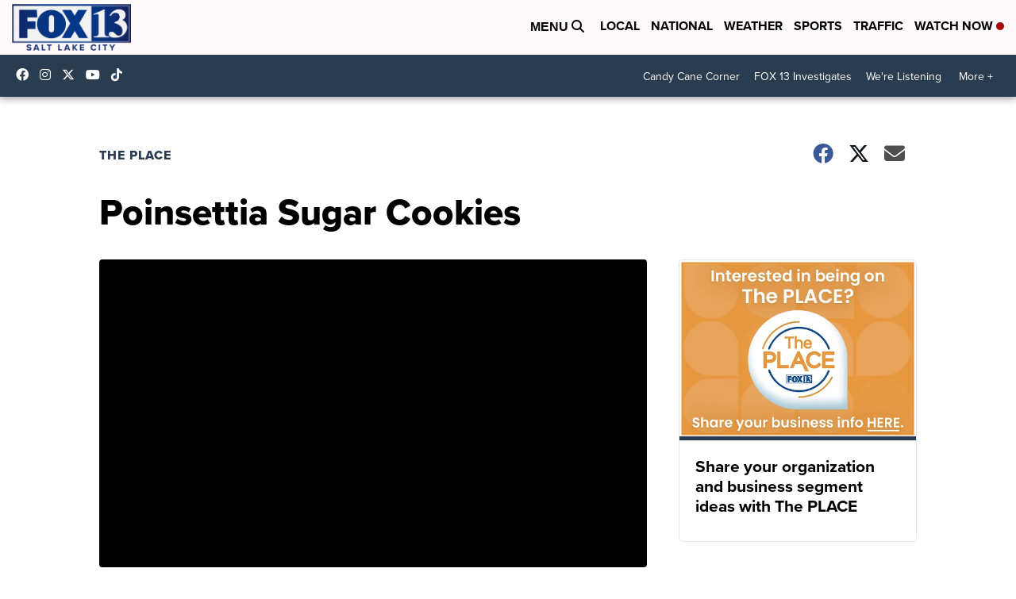

--- FILE ---
content_type: application/javascript; charset=utf-8
request_url: https://fundingchoicesmessages.google.com/f/AGSKWxX8Z9lBxSt9yjWyGxJ7jjBOjXWH5DWi0psko7V5HCaGEbgbBPSbB9r4B3P7EEP4GfNRm234C-cdyoI9hIgMQGHU6AlTzpPntL94MivK3xo4qK9Yz0g5i8fKxa9EmTGKU7V6ogs2ex-o1KPjWtUK6sf8UPEUomQfVMw88GCnhDYq-djuuPZSWIFM8qY0/__ads.html_atblockdetector//commercial_top..900x100./css/ad-
body_size: -1291
content:
window['922d68df-6373-45fa-ab4c-b11bdb33833f'] = true;